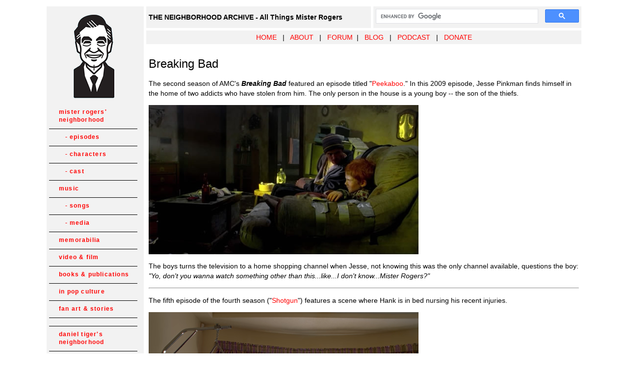

--- FILE ---
content_type: text/html
request_url: https://www.neighborhoodarchive.com/misc/breaking_bad/index.html
body_size: 2353
content:
<!DOCTYPE html PUBLIC "-//W3C//DTD XHTML 1.0 Transitional//EN" "http://www.w3.org/TR/xhtml1/DTD/xhtml1-transitional.dtd">
<html xmlns="http://www.w3.org/1999/xhtml"><!-- InstanceBegin template="/Templates/main.dwt" codeOutsideHTMLIsLocked="false" -->
<head>
<meta http-equiv="Content-Type" content="text/html; charset=iso-8859-1" />
<!-- InstanceBeginEditable name="doctitle" -->
<title>Breaking Bad - The Mister Rogers' Neighborhood Archive</title>
<!-- InstanceEndEditable -->

<style type="text/css">
<!--
#pcm{display:none;}

body,td,th {
	font-family: Arial, Helvetica, sans-serif;
	font-size: 14px;
}
a:link {
	color: #FF0000;
	text-decoration: none;
}
a:visited {
	color: #FF0000;
	text-decoration: none;
}
a:hover {
	color: #FF0000;
	text-decoration: underline;
}
a:active {
	color: #FF0000;
	text-decoration: none;
}
h2 {
	font-family: Arial, Helvetica, sans-serif;
	font-size: 18px;
	font-weight: normal;
}
h1 {
	font-family: Arial, Helvetica, sans-serif;
	font-size: 24px;
	font-weight: normal;
}
p {
  line-height: 20px;
}
ul, ol {
  line-height: 20px;
}
.notes {
	line-height: normal;
}

#navigation td {
	border-bottom: 1px solid #000000;
	}
	
#navigation a {
	font: bold 12px Arial, Helvetica, sans-serif;
	color: #FF0000;
	line-height:16px;
	letter-spacing:.1em;
	text-decoration: none;
	display:block;
	padding:8px 6px 10px 20px;
	}

figure {
    display: flex;
	align-items: center;
    padding: 5px;
    margin: auto;
}

figcaption {
	display:inline-block;
    padding: 5px;
    vertical-align: middle;
}
	
#navigation a:hover {
	background: #FF0000;
	color:#F2F2F2;
	}#bottom {
	clear: both;

}

-->
</style>

<!-- Google tag (gtag.js) -->
<script async src="https://www.googletagmanager.com/gtag/js?id=G-HWMK3QM47Q"></script>
<script>
  window.dataLayer = window.dataLayer || [];
  function gtag(){dataLayer.push(arguments);}
  gtag('js', new Date());

  gtag('config', 'G-HWMK3QM47Q');
</script>

<style type="text/css">
<!--
.style1 {font-size: 12px}
-->
</style>
</head>

<body>
<table width="1100" border="0" align="center" cellpadding="5" cellspacing="5">
  
  <tr>
    <td width="188" rowspan="3" valign="top" bgcolor="#F2F2F2">
      <p align="center" class="style1"><a href="http://www.neighborhoodarchive.com"><img src="../../images/indximg/corner_image.png" width="170" height="170" border="0" /></a></p><table border="0" cellspacing="0" cellpadding="0" width="180" id="navigation">
                <tr>
          <td><a href="http://www.neighborhoodarchive.com/mrn/" >mister rogers' neighborhood</a></td>
        </tr>
            <td><a href="http://www.neighborhoodarchive.com/mrn/episodes/index.html" >&nbsp;&nbsp;&nbsp;- episodes</a></td>
        </tr>
            <td><a href="http://www.neighborhoodarchive.com/mrn/characters/index.html" >&nbsp;&nbsp;&nbsp;- characters</a></td>
        </tr>
            <td><a href="http://www.neighborhoodarchive.com/mrn/cast/index.html" >&nbsp;&nbsp;&nbsp;- cast</a></td>
        </tr>
        <tr>
          <td><a href="#" >music</a></td>
        </tr>
                    <td><a href="http://www.neighborhoodarchive.com/music/songs/index.html" >&nbsp;&nbsp;&nbsp;- songs</a></td>
        </tr>
                    <td><a href="http://www.neighborhoodarchive.com/music/media/index.html" >&nbsp;&nbsp;&nbsp;- media</a></td>
        </tr>
        <tr>
          <td><a href="http://www.neighborhoodarchive.com/memorabilia/index.html" >memorabilia</a></td>
        </tr>
        <tr>
          <td><a href="http://www.neighborhoodarchive.com/video_film/index.html" >video &amp; film</a></td>
        </tr>
        <tr>
          <td><a href="http://www.neighborhoodarchive.com/publications/index.html" >books &amp; publications</a></td>
        </tr>
        <tr>
          <td><a href="http://www.neighborhoodarchive.com/misc/index.html" >in pop culture</a></td>
        </tr>
        <tr>
          <td><a href="http://www.neighborhoodarchive.com/fanart/index.html" >fan art &amp; stories</a></td>
        </tr>
        <tr>
        <td>&nbsp;</td>
        </tr>
        <tr>
          <td><a href="http://www.neighborhoodarchive.com/dtn/" >daniel tiger's neighborhood</a></td>
        </tr>
        <tr>
          <td><a href="http://www.neighborhoodarchive.com/dtn/episodes/index.html" >&nbsp;&nbsp;&nbsp;- episodes</a></td>
        </tr>
         <tr>
          <td><a href="http://www.neighborhoodarchive.com/dtn/characters/index.html" >&nbsp;&nbsp;&nbsp;- characters</a></td>
        </tr>
         <tr>
          <td><a href="http://www.neighborhoodarchive.com/dtn/music/songs/index.html" >&nbsp;&nbsp;&nbsp;- songs</a></td>
        </tr>
        <tr>
          <td><a href="http://www.neighborhoodarchive.com/dtn/merch/index.html" >&nbsp;&nbsp;&nbsp;-  memorabilia</a></td>
        </tr>
        <tr>
        <td>&nbsp;</td>
        </tr>
        <tr>
        <td><a href="http://www.neighborhoodarchive.com/donkeyhodie/" >donkey hodie</a></td>
        </tr>
        <tr>
        <td>&nbsp;</td>
        </tr>
        <tr>
          <td><a href="http://www.neighborhoodarchive.com/cc/" >children's corner</a></td>
        </tr>
        <tr>
          <td><a href="http://www.neighborhoodarchive.com/misterogers/index.html" >misterogers</a></td>
        </tr>  
        <tr>
          <td><a href="http://www.neighborhoodarchive.com/ofnf/" >old friends...new friends</a></td>
        </tr>      
    </table></td>
    <td width="448" height="18" bgcolor="#F2F2F2"><strong>THE NEIGHBORHOOD ARCHIVE - All Things Mister Rogers</strong></td>
    <td width="414" bgcolor="#F2F2F2"><div align="right">
      <script>
  (function() {
    var cx = '002327203117969609435:b-dc_pveeny';
    var gcse = document.createElement('script');
    gcse.type = 'text/javascript';
    gcse.async = true;
    gcse.src = (document.location.protocol == 'https:' ? 'https:' : 'http:') +
        '//cse.google.com/cse.js?cx=' + cx;
    var s = document.getElementsByTagName('script')[0];
    s.parentNode.insertBefore(gcse, s);
  })();
</script>
<gcse:searchbox-only></gcse:searchbox-only>
    </div></td>
  </tr>
  <tr>
    <td height="18" colspan="2" bgcolor="#F2F2F2"><div align="center"><a href="http://www.neighborhoodarchive.com">HOME</a>&nbsp;&nbsp; | &nbsp;&nbsp;<a href="http://www.neighborhoodarchive.com/about/">ABOUT</a>  &nbsp;&nbsp;|&nbsp;&nbsp; <a href="http://www.neighborhoodarchive.com/forum" target="_blank">FORUM</a>&nbsp;&nbsp;|&nbsp;&nbsp; <a href="http://blog.neighborhoodarchive.com" target="_blank">BLOG</a> &nbsp;&nbsp;|&nbsp;&nbsp; <a href="http://neighborhoodarchive.com/podcast/index.html" target="_blank">PODCAST</a> &nbsp;&nbsp;| &nbsp;&nbsp;<a href="https://thirdquarterrun.square.site/product/donate/5" target="_blank">DONATE</a></div></td>
  </tr>
  <tr>
    <td colspan="2" valign="top" bgcolor="#FFFFFF"><!-- InstanceBeginEditable name="EditRegion3" -->
      <h1 align="left">Breaking Bad</h1>
       
      <p>The second season of AMC's <strong><em>Breaking Bad </em></strong> featured an episode titled &quot;<a href="https://www.amazon.com/gp/product/B003CHI3RA/ref=as_li_qf_asin_il_tl?ie=UTF8&amp;tag=theneigarch05-20&amp;creative=9325&amp;linkCode=as2&amp;creativeASIN=B003CHI3RA&amp;linkId=6138e8e528030ae09fe8855082f0ce7d" target="_blank">Peekaboo</a>.&quot; In this 2009 episode, Jesse Pinkman finds himself in the home of two addicts who have stolen from him. The only person in the house is a young boy -- the son of the thiefs. </p>
      <p><img src="../../images/misc/breaking_bad01.jpg" width="550" height="304" /></p>
<p>The boys turns the television to a home shopping channel when Jesse, not knowing this was the only channel available, questions the boy: <em>&quot;Yo, don't you wanna watch something other than this...like...I don't know...Mister Rogers?&quot;</em></p>
      <hr />
      <p>The fifth episode of the fourth season (&quot;<a href="https://www.amazon.com/gp/product/B005HBP70U/ref=as_li_qf_asin_il_tl?ie=UTF8&amp;tag=theneigarch05-20&amp;creative=9325&amp;linkCode=as2&amp;creativeASIN=B005HBP70U&amp;linkId=68aa9109516bb47268def6e46ebfb4a0" target="_blank">Shotgun</a>&quot;) features a scene where Hank is in bed nursing his recent injuries. </p>
      <p><img src="../../images/misc/breakingbad01.png" width="550" height="304" /></p>
<p align="left">In conversation with a fellow DEA agent, he suggests that the man they have pegged as Heisenburg is a combination of Scarface and Mister Rogers.</p>
      <!-- InstanceEndEditable --></td>
</tr>
</table>
<p align="center" class="style1">  Content copyright &copy; The Fred Rogers Company.
Used with permission.<br />
Corner image by <a href="http://www.spencerfruhling.com" target="_blank">Spencer Fruhling</a>. Used with permission.<br />
Do not duplicate or distribute any material from this site without the consent of The Fred Rogers Company.<br />
The Neighborhood Archive particiaptes is the Amazon Affilliate and eBay Partner programs. The site owner may be compensated if you make a purchase. </p>
</body>

<!-- InstanceEnd --></html>
